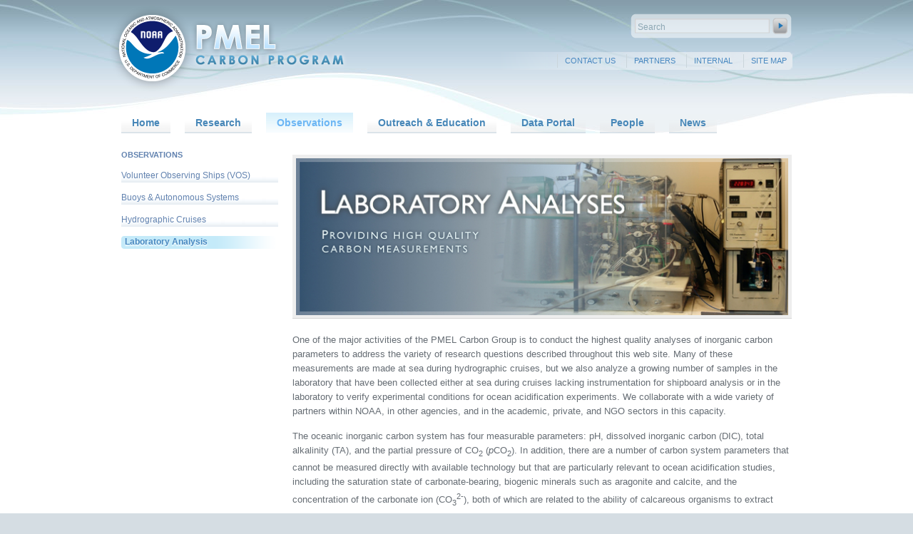

--- FILE ---
content_type: text/html;charset=UTF-8
request_url: https://www.pmel.noaa.gov/co2/story/Laboratory%20Analysis
body_size: 17052
content:
<!--<!DOCTYPE html PUBLIC "-//W3C//DTD XHTML 1.0 Strict//EN" "http://www.w3.org/TR/xhtml1/DTD/xhtml1-strict.dtd">-->
<!DOCTYPE html>
<html xmlns="http://www.w3.org/1999/xhtml">

    <head>
        <meta http-equiv="Content-Type" content="text/html; charset=UTF-8"/>
        <title>Laboratory Analysis</title>
        <link media="screen, projection" rel="Stylesheet" type="text/css" href="/co2/css/main-grails.css" />
<link media="screen, projection" rel="Stylesheet" type="text/css" href="/co2/css/reset.css" />        
<link media="screen, projection" rel="Stylesheet" type="text/css" href="/co2/css/960.css" />
<link media="screen, projection" rel="Stylesheet" type="text/css" href="/co2/css/global.css" />	
<link rel="icon" type="image/png" href="/co2/favicon.ico" />
<script src="https://ajax.googleapis.com/ajax/libs/jquery/1.3/jquery.min.js" type="text/javascript"></script>
<script type="text/javascript" src="/co2/js/main.js"></script>
<!--[if lte IE 7]>
    <link href="/co2/css/iehacks.css" media="screen, projection" rel="Stylesheet" type="text/css" />
<![endif]-->
<!--[if lte IE 6]>
	<link href="/co2/css/ie6hacks.css" media="screen, projection" rel="Stylesheet" type="text/css" />
<![endif]-->
<!--[if lte IE 6]>
	<script defer type="text/javascript" src="/co2/js/pngfix.js"></script>
<![endif]-->

        
        <!-- Google tag (gtag.js) -->
		<script async src="https://www.googletagmanager.com/gtag/js?id=G-TW1B5335DP"></script>
		<script>
		  window.dataLayer = window.dataLayer || [];
		  function gtag(){dataLayer.push(arguments);}
		  gtag('js', new Date());
		  gtag('config', 'G-TW1B5335DP');
		</script>
		
		<script id="_fed_an_ua_tag" src="https://dap.digitalgov.gov/Universal-Federated-Analytics-Min.js?agency=DOC&subagency=NOAA"></script>
    
        
		<meta name="layout" content="main"/>
		
		

		
        
        
	    
   </head>

    <body class="story">
               <div id="topHeader" class="container_16">
                     <div id="logo" class="grid_8 alpha">
                          <img src="/co2/images/spacer.gif" alt="" width="459" height="135" title="PMEL CO2" usemap="#mainlogo" />
                             <map name="mainlogo">
                                 <area shape="rect" coords="8,8,120,120" href="https://www.noaa.gov" title="NOAA Home Page">
                                   <area shape="rect" coords="120,25,250,75" href="https://www.pmel.noaa.gov" title="NOAA Pacific Marine Environmental Laboratory">
                                      <area shape="rect" coords="120,75,340,100" href="https://www.pmel.noaa.gov/co2/" title="NOAA Pacific Marine Environmental Laboratory">
                                </map>
                        </div>
                        <div id="topMenuContainer" class="grid_8">
                    <div id="searchBox">
                       <div id="search-browse">    <div id="search">			<form action="/co2/search/index" method="get" class="form" id="form1" >            <div style="margin:0;padding:0;display:inline">                <input type="text" id="search2" name="q" value="Search" size="27" />            </div>            <input id="send2" class="searchTextButton" align="top" src="/co2/images/spacer.gif" width="30" height="30" type="image" />				        </form>    </div></div>
                      </div>
                <div id="menu_upper">
                     <ul>
                              


<li class="normal">
    
	    <a href="/co2/story/Site%20Map" title="Site Map">Site Map</a>
	
    
</li>


<li class="normal">
    
        <a href="http://intranet.pmel.noaa.gov/co2/" title="Internal">Internal</a>
    
    
</li>


<li class="normal">
    
         <a href="/co2/partners" title="Partners">Partners</a>
    
    
</li>


<li class="normal">
    
	    <a href="/co2/story/Contact%20Us" title="Contact Us">Contact Us</a>
	
    
</li>
                            </ul>
                     </div>
                    </div>
        </div>
            <div id="navigation" class="container_16">
            <ul id="jsddm" class="container_16">
                


<li class="normal">
    
        <a href="/co2/" title="Home">Home</a>
    
    
</li>


	
    	
    
    	
    
    	
    
    	
    

<li class="normal">
    
	    <a href="/co2/story/Research" title="Research">Research</a>
	
    
        <ul>
			


<li class="normal">
    
	    <a href="/co2/story/Ocean%20Acidification" title="Ocean Acidification">Ocean Acidification</a>
	
    
</li>


<li class="normal">
    
	    <a href="/co2/story/Ocean%20Carbon%20Uptake" title="Ocean Carbon Uptake">Ocean Carbon Uptake</a>
	
    
</li>


<li class="normal">
    
	    <a href="/co2/story/Ocean%20Carbon%20Storage" title="Ocean Carbon Storage">Ocean Carbon Storage</a>
	
    
</li>


<li class="normal">
    
	    <a href="/co2/story/Coastal%20Carbon%20Dynamics" title="Coastal Carbon Dynamics">Coastal Carbon Dynamics</a>
	
    
</li>
        </ul>
    
</li>


	
    	
    
    	
        	
        
    
    	
    
    	
    

<li class="active">
    
	    <a href="/co2/story/Observations%20and%20Data" title="Observations">Observations</a>
	
    
        <ul>
			


<li class="normal">
    
	    <a href="/co2/story/Volunteer%20Observing%20Ships%20%28VOS%29" title="Volunteer Observing Ships (VOS)">Volunteer Observing Ships (VOS)</a>
	
    
</li>


<li class="normal">
    
	    <a href="/co2/story/Buoys%20and%20Autonomous%20Systems" title="Buoys &amp; Autonomous Systems">Buoys &amp; Autonomous Systems</a>
	
    
</li>


<li class="normal">
    
	    <a href="/co2/story/Hydrographic%20Cruises" title="Hydrographic Cruises">Hydrographic Cruises</a>
	
    
</li>

    


<li class="active">
    
	    <a href="/co2/story/Laboratory%20Analysis" title="Laboratory Analysis">Laboratory Analysis</a>
	
    
</li>
        </ul>
    
</li>


	
    	
    
    	
    
    	
    
    	
    
    	
    

<li class="normal">
    
	    <a href="/co2/story/Outreach%20and%20Education" title="Outreach &amp; Education">Outreach &amp; Education</a>
	
    
        <ul>
			


<li class="normal">
    
	    <a href="/co2/story/Education" title="Education">Education</a>
	
    
</li>


<li class="normal">
    
	    <a href="/co2/story/Space%20Needle" title="Space Needle">Space Needle</a>
	
    
</li>


<li class="normal">
    
	    <a href="/co2/story/Multi-media" title="Multi-media">Multi-media</a>
	
    
</li>


<li class="normal">
    
	    <a href="/co2/story/Congressional%20Testimony" title="Congressional Testimony">Congressional Testimony</a>
	
    
</li>


<li class="normal">
    
        <a href="/co2/events" title="Events Calendar">Events Calendar</a>
    
    
</li>
        </ul>
    
</li>


<li class="normal">
    
	    <a href="/co2/story/CO2%20Data%20Discovery" title="Data Portal">Data Portal</a>
	
    
</li>


<li class="normal">
    
         <a href="/co2/people" title="People">People</a>
    
    
</li>


<li class="normal">
    
         <a href="/co2/news" title="News">News</a>
    
    
</li>
            </ul>
        </div>                
              <div id="wrapper">
                    <div id="content" class="container_16">
                               
        <div class="grid_16">
            

        </div>
        <div class="clear"></div>
        <div id="sidebar" class="grid_4">
            
            <div class="grid_4 alpha omega">
				
	<h3 class="section"><a href="/co2/story/Observations%2Band%2BData" title="Observations">Observations</a></h3>
    <div class="sub_menu_navigation">
        <ul>
            
                

<li class="normal">
    
	    <a href="/co2/story/Volunteer%2BObserving%2BShips%2B%2528VOS%2529" title="Volunteer Observing Ships (VOS)">Volunteer Observing Ships (VOS)</a>
	
</li>

<li class="normal">
    
	    <a href="/co2/story/Buoys%2Band%2BAutonomous%2BSystems" title="Buoys &amp; Autonomous Systems">Buoys &amp; Autonomous Systems</a>
	
</li>

<li class="normal">
    
	    <a href="/co2/story/Hydrographic%2BCruises" title="Hydrographic Cruises">Hydrographic Cruises</a>
	
</li>

    

<li class="active">
    
	    <a href="/co2/story/Laboratory%2BAnalysis" title="Laboratory Analysis">Laboratory Analysis</a>
	
</li>
            
        </ul>
    </div>


            </div>
             <div class="clear"></div>
             
             
             
             <div id="story_tags">
    
</div>


         </div>
         <div id="post" class="grid_12">
             <div class="copy">
                 
                    
                        <div class="header">
                    
                    
                        			<a href="/co2/file/Laboratory%20Analyses%20Image">        	            	<img class="imageborder5px" src="/co2/files/labanalysis.010_med.jpg" alt="Laboratory Analyses Image" title="Laboratory Analyses Image" width="690" border="0">                    </a>	
                    
                    
                    </div>
                
                
                <p>
	One of the major activities of the PMEL Carbon Group is to conduct the highest quality analyses of inorganic carbon parameters to address the variety of research questions described throughout this web site. Many of these measurements are made at sea during hydrographic cruises, but we also analyze a growing number of samples in the laboratory that have been collected either at sea during cruises lacking instrumentation for shipboard analysis or in the laboratory to verify experimental conditions for ocean acidification experiments. We collaborate with a wide variety of partners within NOAA, in other agencies, and in the academic, private, and NGO sectors in this capacity.</p>
<p>
	The oceanic inorganic carbon system has four measurable parameters: pH, dissolved inorganic carbon (DIC), total alkalinity (TA), and the partial pressure of CO<sub>2</sub> (<em>p</em>CO<sub>2</sub>). In addition, there are a number of carbon system parameters that cannot be measured directly with available technology but that are particularly relevant to ocean acidification studies, including the saturation state of carbonate-bearing, biogenic minerals such as aragonite and calcite, and the concentration of the carbonate ion (CO<sub>3</sub><sup>2-</sup>), both of which are related to the ability of calcareous organisms to extract carbonate from seawater to form their skeletons or shells. The measurement of any two of the four measurable carbon system parameters, along with temperature, salinity, and nutrient concentrations, allows the calculation of all other values in the carbon system using programs like <a href="https://www.nodc.noaa.gov/ocads/oceans/" target="_blank" title="web site with CO2 software CO2SYS">CO2SYS</a>, <a href="https://rdrr.io/rforge/seacarb/" target="_blank" title="link to web site with CO2 software in R">seacarb</a>, or <a href="https://pubs.usgs.gov/of/2010/1280/" target="_blank" title="web site with CO2 software CO2calc">CO2calc</a>. Because the rate of change in pH related to ocean acidification is so slow (0.002 units/year), it is not possible to measure pH with sufficient accuracy and precision using widely available potentiometric pH sensors, which are notoriously drift-prone. Rather, it is preferable to measure DIC and TA, for which the most robust methods are currently available, and to calculate pH, saturation state, and other parameters of interest.</p>
<p>
	Both the DIC and TA methods we employ in our laboratory are among the community standard analytical methods for ocean carbon measurements (<a href="https://www.nodc.noaa.gov/ocads/oceans/Handbook_2007.html" target="_blank" title="link to Dickson et al. SOPs">Dickson et al. 2007</a>). In our laboratory, DIC is analyzed coulometrically, following the method of Johnson et al. (1985, 1987). The precision and accuracy of DIC analyses are on the order of &plusmn; 0.05% in a laboratory setting. Total alkalinity is measured using the potentiometric titration method (Dickson et al. 2003). The precision and accuracy of TA analyses are on the order of &plusmn; 0.1% in a laboratory setting.</p>
<p>
	<strong>MISSION STATEMENT</strong></p>
<p>
	The PMEL Carbon Group is committed to providing carbon measurements of the highest quality to the community interested in the global carbon cycle, climate change, and ocean acidification.</p>
<p>
	<strong>References</strong></p>
<p>
	A.G. Dickson, J.D. Afghan, and G.C. Anderson. 2003. Reference materials for oceanic CO<sub>2</sub> analysis: a method for the certification of total alkalinity. <em>Marine Chemistry</em>, 80: 185&ndash;197.</p>
<p>
	<a href="https://www.nodc.noaa.gov/ocads/oceans/Handbook_2007.html" target="_blank" title="link to Dickson et al. SOPs">A.G. Dickson, C.L. Sabine, and J.R. Christian, editors. 2007. <em>Guide to Best Practices for Ocean CO<sub>2</sub> Measurements</em>. PICES Special Publication 3, 191 pp.</a></p>
<p>
	Johnson, K.M., A.E. King, and J.M. Sieburth. 1985. Coulometric TCO<sub>2</sub> analyses for marine studies: An introduction. <em>Marine Chemistry</em>, 16: 61-82.</p>
<p>
	Johnson, K.M., P.J. Williams, L. Brandstrom, and J.M. Sieburth. 1987. Coulometric total carbon analysis for marine studies: Automation and calibration. <em>Marine Chemistry</em>, 21: 117-33.</p>

            </div>
            				
    
       <div id="hrLine" class="grid_12 alpha omega">Associated Stories</div>
       <div id="itsPeople" class="grid_12 alpha">
           <div id="relatedStories">
               
                     <div id="storyBox" class='grid_6 alpha'>
                         <div class="grid_2 alpha">
                             <a href="/co2/story/Laboratory%2Banalysis%2Bdetails">
                                 <img class="peopleNail" src="/co2/files/3_ronaldhbrown_day15132_smaller.jpg" width="96" height="96" alt="Laboratory analysis details" title="Laboratory analysis details" />
                             </a>
                         </div>
                         <div class="grid_4 omega">
                             <h5 class="storyTitle">
                             <a href="/co2/story/Laboratory%2Banalysis%2Bdetails">
                                 Laboratory analysis detail ...
                             </a>
                             </h5>
                             <p class="smallish">
                                 Please read through the following material on the proper collection methods for high quality inorgani
                                     <a href="/co2/story/Laboratory%2Banalysis%2Bdetails"> ... </a>
                                 
                             </p>
                         </div>
                     </div>
               
            </div>
       </div>

        </div>
        <div class="clear"></div>
        <div class="grid_16">
            
        </div>
        <div class="clear"></div>
	
                      </div>
                </div>  
        <div id="bg_footer">
                        <div id="footer" class="container_16">
                                <hr />
                                <div id="footerLogo-NSF" class="grid_3 alpha">
                                        <a href="http://www.noaa.gov/"><img src="/co2/images/pmel-noaa-logo.png" title="NOAA" alt="NOAA" width="70" height="70"/></a>
                                </div>
                                <div id="menu_lower" class="grid_13 omega">
                                   <div class="youtube">
                        <a href="http://www.youtube.com/noaapmel"><img src="/co2/images/spacer.gif" width="76" height="32" alt="View our YouTube Channel" title="View our YouTube Channel"></a>
                    </div>
                    <ul>
                                         


<li class="normal">
    
	    <a href="/co2/story/Site%20Map" title="Site Map">Site Map</a>
	
    
</li>


<li class="normal">
    
        <a href="http://intranet.pmel.noaa.gov/co2/" title="Internal">Internal</a>
    
    
</li>


<li class="normal">
    
         <a href="/co2/partners" title="Partners">Partners</a>
    
    
</li>


<li class="normal">
    
	    <a href="/co2/story/Contact%20Us" title="Contact Us">Contact Us</a>
	
    
</li>
                                        </ul>
                                 <p class="copyrightFooter"><a href="https://www.noaa.gov/protecting-your-privacy">Privacy Policy</a>  |  <a href="https://www.noaa.gov/disclaimer">Disclaimer</a> |  PMEL Carbon Group  |  <a href="https://www.commerce.gov/">DOC</a> |  <a href="https://www.noaa.gov/">NOAA</a> |  <a href="https://research.noaa.gov/">OAR</a> |  <a href="https://www.pmel.noaa.gov/">PMEL</a>
                           <br />Website: <a href="http://www.cev.washington.edu">Center for Environmental Visualization</a>
                    </p>
                           </div>  
                      </div>
                </div>
        </body> 
    
</html>



--- FILE ---
content_type: text/css
request_url: https://www.pmel.noaa.gov/co2/css/main-grails.css
body_size: 6874
content:
html { text-align: left; margin: 0;    /*padding: 0; SELECT NOT DISPLAYED CORRECTLY IN FIREFOX */}/* GENERAL */.spinner {    padding: 5px;    position: absolute;    right: 0;}body { background: #fff; color: #333; font-family: Arial, Helvetica, sans-serif; font-weight: normal; font-style: normal; font-variant: normal; line-height: normal; }a:visited {color:#cc6600;}a:hover,a:active {color:#9e2300; text-decoration: underline;}a:link {    color: #b44000;    font-weight: bold;    text-decoration: none;}h1 {    color: #006dba;    font-weight: normal;    font-size: 16px;    margin: .8em 0 .3em 0;}ul {    padding-left: 15px;	}select, textarea, input { border: solid 1px #25323b; font: 13px Arial, Helvetica, Verdana, sans-serif; height: 18px;  }/*input {    background-color: #fcfcfc;    border: 1px solid #ccc;    font: 11px verdana, arial, helvetica, sans-serif;    margin: 2px 0;    padding: 2px 4px;    width: 400px;}*/select {   padding: 2px 2px 2px 0;}textarea {	width: 250px;	height: 150px;	vertical-align: top;}tr.prop, td.value, input#uri, input#parameter, input#actionName, input#name, input#category, input#title, input#tagline, input#blockQuote2, input#blockQuote1, input#measuredSize, input#mediumImage, input#path, input#size, input#smallImage, input#firstName, input#lastName, input#username, input#fauxPassword, input#email, input#url {	width: 490px;}input:focus, select:focus, textarea:focus {    border: 1px solid #b2d1ff;}.body {    float: left;    margin: 0 15px 10px 15px;}/* NAVIGATION MENU */.nav { background-image: url(../images/pullquote-bg.jpg); background-repeat: repeat; background-attachment: scroll; background-position: 50% top; margin-bottom: 20px; padding: 7px 12px; border: solid 1px #dfe8ed; }.menuButton { color: #4787c0; font-size: 10px; padding: 0 5px; }.menuButton a {    color: #4787c0;    padding: 4px 6px;}.menuButton a.home a:hover { color: #6cb6f4; padding: 4px 6px; }.menuButton a.home {    background: url(../images/skin/house.png) no-repeat left center;    color: #4787c0;    padding-left: 25px;}.menuButton a:visited { color: #4787c0; padding-left: 25px; }.menuButton a.list {    background: url(../images/skin/database_table.png) no-repeat left center;    color: #4787c0;    padding-left: 25px;}.menuButton a.create {    background: url(../images/skin/database_add.png) no-repeat left center;    color: #4787c0;    padding-left: 25px;}/* MESSAGES AND ERRORS */.message {    background: #f3f8fc url(../images/skin/information.png) no-repeat 4px center;    border: solid 1px #b2d1ff;    color: #006dba;    margin: 10px 0 5px 2px;    padding: 5px 5px 5px 35px}div.errors {    background: #fff3f3;    border: 1px solid red;    color: #cc0000;    margin: 10px 0 5px 0;    padding: 5px 0 5px 0;}div.errors ul {    list-style: none;    padding: 0;	}div.errors li {	background: url(../images/skin/exclamation.png) 8px 0% no-repeat;    line-height: 16px;    padding-left: 30px;}td.errors select {    border: 1px solid red;}td.errors input {    border: 1px solid red;}/* TABLES */table { text-align: left; width: 100% ; }table.border { width: 100%; border: solid 1px #ccc; }table.shade {  }.person { background-color: #bac2ca; }tr { text-align: left; border: 0; }td, th {     font: 11px/12px Arial, Helvetica, Verdana, sans-serif;    padding: 5px 6px;    text-align: left;    vertical-align: top;}table.center { text-align: center; }tr.center {text-align: center;}td.center {text-align: center; width: 150;}th {    background: #fff url(../images/skin/shadow.jpg);    color: #666;    font-size: 11px;    font-weight: bold;    line-height: 17px;    padding: 2px 6px;}th a:link, th a:visited, th a:hover {    color: #333;    display: block;    font-size: 10px;    text-decoration: none;    width: 100%;}th.asc a, th.desc a {    background-position: right;    background-repeat: no-repeat;}th.asc a {    background-image: url(../images/skin/sorted_asc.gif);}th.desc a {    background-image: url(../images/skin/sorted_desc.gif);}.odd {    background: #f7f7f7;}.even {    background: #fff;}/* LIST */.list table {    border-collapse: collapse;}.list th, .list td {    border-left: 1px solid #ddd;}.list th:hover, .list tr:hover {    background: #b2d1ff;}/* PAGINATION */.paginateButtons { color: #666; font-size: 10px; background-image: url(../images/pullquote-bg.jpg); background-repeat: repeat-x; background-attachment: scroll; background-position: 50% bottom; position: relative; width: 100%; overflow: hidden; float: left; margin-bottom: 20px; padding: 10px 3px 10px 10px; border: solid 1px #dfe8ed; }.paginateButtons a { color: #dfe8ed; background-color: #eee; background-repeat: repeat-x; background-attachment: scroll; background-position: 0 top; margin: 0 3px; padding: 2px 6px; border: solid 1px; }.paginateButtons span {    padding: 2px 3px;}/* DIALOG */.dialog table { color: #2d2f30; padding: 5px 0; }.prop {    padding: 5px;    }.prop .name {    text-align: left;    width: 15%;    white-space: nowrap;}.prop .value {    text-align: left;    width: 85%;}/* ACTION BUTTONS */.buttons { border: solid 1px #dfe8ed; color: #96ac65; font-size: 10px; background-image: url(../images/pullquote-bg.jpg); background-repeat: repeat; background-attachment: scroll; background-position: 50% bottom; text-align: left; margin-top: 20px; overflow: hidden; margin-bottom: 20px; padding: 5px 0 5px 5px; }.buttons input { border: 0; color: #4787c0; cursor: pointer; font-size: 10px; font-weight: bold; background-image: url(../images/pullquote-bg.jpg); background-repeat: repeat; background-attachment: scroll; background-position: 0 0; margin-left: 3px; overflow: visible; padding: 2px 6px; }.buttons input.delete {    background: transparent url(../images/skin/database_delete.png) 5px 50% no-repeat;    padding-left: 28px;}.buttons input.edit {    background: transparent url(../images/skin/database_edit.png) 5px 50% no-repeat;    padding-left: 28px;}.buttons input.save {    background: transparent url(../images/skin/database_save.png) 5px 50% no-repeat;    padding-left: 28px;}div.float {float: left; margin-right: 15px; margin-bottom: 10px; }div.floatSmall { margin-right: 15px; margin-bottom: 10px; float: left; }div.float4 { margin-right: 14px; margin-bottom: 20px; float: left; }div.float10 { background-color: #b4b4b4; height: 60px; float: left; margin-right: 10px; margin-bottom: 8px; }  div.float p {   text-align: center; width: 150px;}div.thumbnailContainer { width: 100%; }div.thumbnailContainer2 { width: 100%; padding-bottom: 20px; }div.spacer {  clear: both;}.middleSpacer { clear: both; width: 100%; height: 15px; }#middleSpacer { width: 100%; height: 12px; clear: both; }

--- FILE ---
content_type: text/css
request_url: https://www.pmel.noaa.gov/co2/css/global.css
body_size: 39378
content:
ul#ui-accordion-accordion-panel-1.mapList.greenBg.ui-accordion-content.ui-helper-reset.ui-widget-content.ui-corner-bottom.ui-accordion-content-active {
	background-color: #e8faf1;
}
ul#ui-accordion-accordion-panel-2.mapList.blueBg.ui-accordion-content.ui-helper-reset.ui-widget-content.ui-corner-bottom {
	background-color: #e7f5fc;
}
h3#ui-accordion-accordion-header-1.ui-accordion-header.ui-helper-reset.ui-state-default.ui-accordion-icons.ui-accordion-header-active.ui-state-active.ui-corner-top{
	background-color: rgb(156, 238, 195);
}
h3#ui-accordion-accordion-header-1.ui-accordion-header.ui-helper-reset.ui-state-default.ui-accordion-icons.ui-corner-all {
	background-color: rgb(215, 251, 243);
}
h3#ui-accordion-accordion-header-2.ui-accordion-header.ui-helper-reset.ui-state-default.ui-accordion-icons.ui-accordion-header-active.ui-state-active.ui-corner-top{
	background-color: rgba(159, 209, 255, 1);
}
h3#ui-accordion-accordion-header-2.ui-accordion-header.ui-helper-reset.ui-state-default.ui-accordion-icons.ui-corner-all {
	background-color: rgb(214, 233, 251);
}

.container_16:after {	clear:both;	content:'.';	display:block;	visibility:hidden;	height:0}body { font: 14px/20px "Helvetica Neue", Helvetica, Arial, sans-serif; 	/* normalize font size across browsers */	color: #8f9497; background: #d5dde3 url(../images/pmel-bg4.jpg) repeat-x 10% top; }table { text-align: left; width: 100% ; }tr { text-align: left; border: 0; }td, th {     font: 11px/12px Arial, Helvetica, Verdana, sans-serif;    padding: 5px 6px;    text-align: left;}a:link, a:visited {  font-weight: bold;  text-decoration: none;}a:link {  color: #6182af;}a:visited {  color: #6182af;}a:hover, a:active { color: #6cb6f4; background-image: none; background-repeat: repeat; background-attachment: scroll; background-position: 0 0; }a:link.tool_tip, a:visited.tool_tip {  border-bottom: 1px dted #6b8d94;}a, strong, b { /* Straightens out OS X font rendering */  line-height: 19px;}abbr {  border-bottom: 1px dotted #b4b4b4;  cursor: help;}.hidden {  display: none;}/* =GRID =MODIFIERS */.container_16{display:inline-block}* html .container_16{height:1%}.container_16{display:block}.container_12:after{clear:both;content:'.';display:block;visibility:hidden;height:0}.container_12{display:inline-block}.searchContainer { background-color: #b0d06f; margin: 0; padding: 0; }* html .container_12{height:1%}.container_12{display:block}/*form :after{clear:both;content:'.';display:block;visibility:hidden;height:0}form {display:inline-block}* html form {height:1%}form {display:block} */.clearfix li:after{clear:both;content:'.';display:block;visibility:hidden;height:0}.clearfix li{display:inline-block}* html .clearfix li{height:1%}.clearfix li{display:block}.right {  float: right;}.clearall {  clear: both;}.clearleft {  clear: left;}.clearright {  clear: right;}/* =GUTTER */#uwlogo-menu {  }#pubs { }#missionText { margin-bottom: 20px; padding-right: 20px; padding-left: 2px; }#missionText h3.mt { color: #677a98; font-size: 1.4em; margin-top: 8px; margin-bottom: 10px; }#itsPeople { margin-bottom: 20px; }#homeJunk h3.section { clear: both; margin: 0; padding: 0 0 5px; font-size: 0.9em; text-transform: uppercase; color: #a2a2a2; border-bottom: 1px solid #ebeff2; }#features { width: 220px; margin-bottom: 20px; }#features img { background: #d7dee4; width: 65px; margin-bottom: 20px; padding: 2px; }#featureStories { }#featureStories h5.featureTitle { color: #7d7d7d; font-size: 13px; width: 145px; margin-top: -2px; margin-bottom: 1px; margin-left: 20px; padding-right: 5px; padding-left: 0; }#featureStories p.featureText { color: #636f76; font-size: 11px; line-height: 12px; width: 140px; margin: 0 0 0 10px; padding-right: 10px; padding-left: 10px; }#featureStories p.featureText a { color: #4787b8; font-size: 10px; line-height: 12px; }#featureStories p.featureText a:hover { color: #6cb6f4; }#featureStoryBox { background-image: url(../images/pmel-sidebar-item-bg4.jpg); background-repeat: repeat-y; background-position: right 50%; width: 220px; height: 68px; margin-top: 10px; margin-bottom: 10px; border-bottom: 2px solid #ebeff2; }.featureNail { background: #eee; width: 75px; margin-bottom: 20px; padding: 5px 5px 4px; border-bottom: 1px solid #d4d4d4; }#newsItems { margin-bottom: 20px; }#newsItems img { background: #d7dee4; margin-bottom: 20px; padding: 2px; }#theNews { }#theNews h5.newsTitle { color: #7d7d7d; font-size: 13px; width: 215px; margin-top: -2px; margin-bottom: 1px; margin-left: 0; padding-right: 5px; padding-left: 0; }#theNews h5.newsDate { color: #7d7d7d; font-size: 10px; margin-top: -7px; margin-bottom: -2px; }#theNews p.newsText { color: #636f76; font-size: 0.75em; line-height: 12px; width: 215px; margin: 0; padding-right: 10px; padding-left: 0; }#theNews p.newsText a { color: #4787b8; font-size: 10px; line-height: 12px; }#theNews p.newsText a:hover { color: #6cb6f4; }#theNewsStoryBox { background-image: url(../images/pmel-sidebar-item-bg4.jpg); background-repeat: repeat-y; background-position: right 50%; width: 220px; height: 68px; margin-top: 10px; margin-bottom: 10px; border-bottom: 2px solid #ebeff2; }#data { }#storyTitle { }#searchGo { width: 40px; height: 30px; }#uwLogo { position: relative; top: 0; left: 0; right: 0; bottom: 10px; width: 226px; height: 45px; z-index: 2500; float: right; clear: right; margin: 0; padding: 0; }#homeStory { margin-bottom: 20px; }#post { }#manageFiles {  }#pri-image {  }#pri-imageText {  }#pri-imageText ul { color: #212e37; font-size: 12px; }.adminLoginText { color: #212e37; font-size: 12px; padding-left: -5px; }#postAdmin { }#header { }#adminSpace1 { }#adminSpace2 { }#adminStuff { }#adminLogin { background-image: url(../images/fadeup-white2.png); background-repeat: repeat-x; margin-top: 20px; margin-bottom: 20px; padding-bottom: 20px; padding-left: 20px; }#gutter {  }#topHeader { background-repeat: no-repeat; background-position: center top; }#topHeader #logo { background-image: url(../images/pmel-logo.png); background-repeat: no-repeat; width: 459px; height: 135px; margin: 0 0 0 -10px; padding: 0; }#topHeader #logo a img { width: 340px; height: 130px; display: block; }#topHeader #logo a { background-repeat: no-repeat; background-attachment: scroll; background-position: 0 0; display: block; border: 0; }#topHeader #logo a:hover, #gutter #logo a:active { background-color: transparent; background-repeat: no-repeat; background-attachment: scroll; background-position: 0 0; display: block; border: 0; }#topHeader #logo a img { display: block; width: 0; height: 0; }#animationWrapper { width: 700px; height: 430px; margin-bottom: 20px; }/* =NAVIGATION *//* =MENU =PRIMARY */#navigation { height: 51px; z-index: 9999999; margin-top: 16px; margin-bottom: 0; }#menu_primary { padding: 0 0 0; }#menu_primary ul { overflow: hidden; width: 960px; height: 27px; list-style-type: none; }#menu_primary ul li.normal, #menu_primary ul li.active {	float: left;	margin-right: 20px;}#menu_primary ul li.normal a { display: block; width: 100px; padding: 4px 0; font-size: 0.75em; text-transform: uppercase; text-align: center; color: #96ac65; background-image: url(../images/menu-normal.jpg); border-width: 1px; }#menu_primary ul li.normal a:hover { color: #d9e5e0; background-image: url(../images/menu-over.jpg); background-repeat: repeat; background-attachment: scroll; background-position: 0 0; }#menu_primary ul li.active a { display: block; width: 100px; padding: 4px 0; font-size: 0.75em; text-transform: uppercase; text-align: center; background: #151e27; color: #86d1be; }#jsddm { margin: 0 0 0 10px; padding: 7px 0 0; position: relative; width: 960px; height: 27px; z-index: 9999999; }#jsddm li	{ float: left; list-style: none; font: 14px arial, Tahoma; text-align: center; height: 28px; z-index: 9999999; margin: 0; padding: 0; }/* should highlight the current menu */#jsddm li a	{ display: block; padding: 5px 15px; text-decoration: none; color: #4787b8; background-image: url(../images/pmel-blueline-button.png); background-repeat: repeat-x; background-attachment: scroll; background-position: 0 0; z-index: 3002; margin-right: 20px; white-space: nowrap      }#navigation #jsddm li.active a	{ color: #6cb6f4; background-image: url(../images/pmel-main-menu-bg.jpg); background-repeat: repeat-x; background-attachment: scroll; background-position: 0 0; z-index: 9999999; }#navigation #jsddm li.active ul li.normal a { color: #4787b8; background: #edf2f6 url(../images/pmel-blueline-button.png) repeat-x; z-index: 9999999; }#jsddm li a:hover { color: #6cb6f4; text-shadow: 0px 2px 3px #FFFFFF; background-repeat: repeat-x; background-attachment: scroll; background-position: 0 0; }#jsddm li ul		{ background-color: #fff; margin: 0; padding: 0; position: absolute; z-index: 3003; visibility: hidden; }#jsddm li ul li		{ font-size: 11px; z-index: 3004; float: none; margin: 0; padding: 0; display: inline      }#jsddm li ul li a		{ background: #edf2f6 url(../images/pmel-blueline-button.png); width: auto; text-align: left; z-index: 3005; margin: 0; }#jsddm li.active ul li.normal a { color: #4787b8; background: #7991b4 url(../images/pmel-blueline-button.png); text-align: left; margin: 0; width: auto; z-index: 9999999; }#navigation #jsddm li.active ul li.normal a:hover		{ color: #6cbaf5; background-repeat: repeat-x; background-attachment: scroll; background-position: 0 0; z-index: 9999999; }#jsddm li ul li a:hover { background-repeat: repeat-x; background-attachment: scroll; background-position: 0 0; }/* =MENU =SECONDARY */#menu_upper { background-image: url(../images/pmel-topmenubg.png); background-position: -26px 50%; text-align: right; position: relative; left: 26px; height: 25px; z-index: 9999999; float: right; }#menu_upper ul { overflow: hidden; width: 470px; height: 25px; margin-right: 10px; margin-bottom: 15px; list-style-type: none; }#menu_upper ul li { float: right; margin-top: 3px; margin-right: 5px; }#menu_upper ul li a { display: block; padding: 0 0 0 10px; font-size: 0.75em; font-weight: normal; text-transform: uppercase; text-align: right; color: #4787c0; margin: 0 0 0 10px; border-left: 1px solid #cad5db; }#menu_upper ul li a:hover {  background: transparent;  color: #6cb6f4;}#menu_upper ul {  font-weight: bold;  color: #191919;  }#menu_lower { text-align: right; position: relative; float: right; }#menu_lower ul { overflow: hidden; width: 760px; float: right; margin-right: 10px; margin-bottom: 15px; list-style-type: none; }#menu_lower ul li { float: right; }#menu_lower ul li a { display: block; padding: 0 0 0 10px; font-size: 0.75em; font-weight: normal; text-transform: uppercase; text-align: right; color: #6cbaf5; margin: 0 0 0 10px; border-left: 1px solid #cad5db; }#menu_lower ul li a:hover {  background: transparent;  color: #4787b8;}#menu_lower ul {  font-weight: bold;  color: #191919;  }/* =SUB MENU SIDE BAR NAVIGATION*/.sub_menu_navigation ul {	font-size: .925em;}.sub_menu_navigation li {	margin-bottom: 12px;}.sub_menu_navigation li.alpha { /* makes sure that if there are differing heights we don't have a broken layout */	clear: left;}.sub_menu_navigation { font-size: 0.98em; margin-bottom: 20px; }.sub_menu_navigation a:link, .sub_menu_navigation a:visited { display: block; font-weight: normal; font-size: 0.93em; }.sub_menu_navigation li.sideNormalRSN a:link, .sub_menu_navigation li.sideNormalRSN a:visited {	font-size: 0.93em;	font-weight: bold;	display: block;	border-bottom: 1px solid #eee;}.sub_menu_navigation li.sideIndent a:link, .sub_menu_navigation li.sideIndent a:visited {	font-size: 0.93em;	font-weight: normal;	background-image: url(../images/guillemet_r.png);	background-repeat: no-repeat;	background-position: 0 50%;	margin-left: 0;	padding-left: 0.7em;	border-bottom: 1px solid #eee;	list-style-position: inside;	display: block;}.sub_menu_navigation a:hover, .sub_menu_navigation a:active {	background-color: transparent;}.sub_menu_navigation ul li.normal a { background-color: transparent; background-image: url(../images/pmel-blue-button.jpg); }.sub_menu_navigation ul li.normal a:hover { background-color: transparent; }.sub_menu_navigation ul li.active a { color: #4787c0; font-weight: bold; text-shadow: 0px 2px 2px #ffffff; background-image: url(../images/pmel-box-button.png); background-repeat: repeat-x; background-position: 50% 100%; padding-left: 5px; }/* =LAYOUT */#wrapper { background-color: #fff; background-position: center top; margin-top: -15px; }#wrapperHome { background-color: white; background-position: center top; }.story #wrapper {  padding-top: 20px;}.story #wrapperHome { z-index: 1; }.story #wrapperAdmin { background-color: #f9f9f9; background-image: url(../images/admin-bg.jpg); background-repeat: repeat-x; background-position: left top; z-index: 1; }.portal #wrapper { padding-top: 20px; }#header {  position: relative;  margin: 0 10px;}#highlight {  position: absolute;  top: 60px;  right: 0;}/* =HEADINGS */#content {  }#content p { color: #666d74; font-size: 13px; font-weight: 400; margin-bottom: 20px; }#content .copy p { color: #666d74; font-size: 13px; font-weight: 400; margin-bottom: 15px; }.copy ul { 
	color: #8a9096; 
	font-size: 0.9em; 
	text-indent: -1em; 
	margin-bottom: 15px; 
	list-style-type: disc; 
	list-style-position: inside; 
	margin-left: 0px; 
	padding-left: 1em; 
}
.copy .mapList ul {
    color: #8a9096;
    font-size: 0.9em;
    text-indent: -1em;
    margin-bottom: 15px;
    list-style-type: none;
    list-style-position: inside;
    margin-left: 0px;
    padding-left: 1em;
}
.copy ul.mapList li {
    color: #6d5c50;
    font-size: 0.9em;
    text-indent: -1em;
    margin-bottom: 0px;
    list-style-type: none;
    list-style-position: inside;
    margin-left: 0px;
    padding-left: 1em;
}.copy ol { color: #8a9096; font-size: 0.9em; text-indent: -1em; list-style-type: decimal; list-style-position: inside; margin-bottom: 15px; margin-left: 20px; padding: 0 0 0 1em; }#files li { color: #cdcdcd; font-size: 1em; list-style-type: none; list-style-position: inside; margin-left: 0.2em; }.story #wrapperAdmin h2 { color: #2c3c49; font-size: 20px; line-height: 20px; margin-top: 10px; margin-bottom: 20px; }h1, h2 {  letter-spacing: -0.03em;  line-height: 40px;}h1 { font-size: 30px; font-weight: lighter; color: #2176b7; font-family: Georgia, "Times New Roman", Times, serif; margin-bottom: 10px; }.homeTitle { color: #000; font-size: 20px; font-weight: bold; line-height: 22px; margin-top: 0; margin-bottom: 20px; }h2 { color: #7d97ae; font-size: 20px; font-weight: normal; line-height: 25px; letter-spacing: 0; margin-top: 10px; margin-bottom: 20px; }h3 { margin-bottom: 20px; font-size: 18px; color: #8f9397; font-weight: bold; }h5 { margin-bottom: 20px; font-size: 14px; color: #5f7282; font-weight: bold; }.newsDate { color: #7d7d7d; font-size: 12px; font-weight: bold; margin-top: -20px; margin-bottom: 10px; }h3.sectionHome {  clear: both;  margin: 0 0 10px;  padding: 0;  font-size: 0.75em;  text-transform: uppercase;  color: #3b3b3b;}#sidebar h3.section, .story .copy h4, h4.section {  clear: both;  margin: 0 0 0;  padding: 0 0 10px;  font-size: 0.75em;  text-transform: uppercase;  color: #888;}#story_highlights h3.section, .story .copy h4, h4.section { color: #888; font-size: 0.75em; text-transform: uppercase; margin: 0; padding: 0 0 10px; clear: both; }.h3.section span, .h4.section span { color: #888; font-weight: normal; font-style: italic; margin: -10px 0 0; display: block; padding: 0; }h3 span, h4 span, h5 span {  font-weight: normal;}#pullQuoteWrapper { width: 240px; float: right; }.pullQuoteBox { background-position: 0 0; float: right; text-align: left; width: 220px; height: auto; clear: right; margin: 0 0 20px 20px; padding: 0; }#pullQuoteWrapper .pullquote { font: italic 1.2em/22px Cambria, Georgia, Times, "Times New Roman", serif; color: #687d9c; background-image: url(../images/pullquote-bg.jpg); background-repeat: repeat; background-position: 50% top; margin: 0; padding: 15px; border: solid 2px #d7dee4; }.pullquote span { color: #ffc651; font: italic 1.2em/20px Cambria, Georgia, Times, "Times New Roman", serif; margin: 15px; }#pullQuoteWrapper p.pullquote { color: #667b98; font: italic 1.2em/20px Cambria, Georgia, Times, "Times New Roman", serif; }.pullQuoteImageBox {	text-align: left;	width: 220px;	height: auto;	float: right;	margin-bottom: 5px;	margin-left: 20px;	padding: 0 0 20px;}.pullQuoteImageBox p { color: #797979; font-size: 11px; font-weight: bold; }.bulleted li {  margin-left: 1em;  list-style-type: disc;}/* =FORMS */input {  padding: 5px;  font: normal 1em 'Helvetica Neue', Helvetica, Arial, sans-serif;}input:focus { color: #3e3936; background: #fff; }.form{	/*margin: 5em auto 3em;	width: 300px;*/}.form input{	border: 1px solid #d0ccc9;	background: #fff;	color: #5f95ef;	font-size: 11px;	font-weight: 700;	padding-bottom: 2px;}.form input.text{	font-weight: normal;	color: #565656;	border: 1px solid #9c9c9c;	width: 250px;	padding: 2px;	margin-bottom: 5px;	text-align: left;}.form input.text.active{	background: #ddeff6;	border: 1px solid #0099d4;}/* =LISTS */.odd {  background-color: #efefef;}/* =CONTENT */hr { clear: both; height: 0; margin: 0; border-style: none; border-width: 0 0 0; }#header ul { font-size: 0.93em; font-weight: normal; margin-left: 0; padding-left: 1em; text-indent: -1.1em; padding-bottom: 25px; list-style: url(../images/guillemet_r.png) inside; }/* =BANNER */#banner { z-index: 1; margin-bottom: 20px; }#banner #navigation_dots { position: absolute; bottom: 10px; width: 100%; z-index: 9999; }#banner #navigation_dots #dots {  width: 160px;  margin: 0 auto;}#banner #navigation_dots #dots a { background-image: url(../images/banner_dot.png); background-repeat: no-repeat; background-attachment: scroll; background-position: 0 0; display: block; float: left; width: 10px; height: 10px; margin: 0 5px; text-indent: -9999px; }#banner #navigation_dots #dots a.selected {  background-position: 0 -10px;}#banner #slideshow { z-index: 1; margin: 0; }#banner #slideshow a img { width: 940px; height: 301px; }#banner #corners span { background-color: transparent; position: absolute; z-index: 9998; display: block; width: 10px; height: 10px; }#banner #corners .top_left {  top: 0;  left: 0;  background-position: top left;}#banner #corners .top_right {  top: 0;  right: 0;  background-position: top right;}#banner #corners .bottom_right {  bottom: 0;  right: 0;  background-position: bottom right;}#banner #corners .bottom_left {  bottom: 0;  left: 0;  background-position: bottom left;}/* =HOME */#banner .container_16 {  position: relative;}.story #banner { background-image: none; background-repeat: repeat; background-attachment: scroll; background-position: 0 0; overflow: hidden; position: relative; width: 940px; height: 300px; border: 0; }.portal #banner { background-image: none; background-repeat: repeat; background-attachment: scroll; background-position: 0 0; position: relative; width: 940px; height: 300px; overflow: hidden; border: 0; }#header p {  font-size: 1.1em;  color: #666;}/*#banner .pitch {  display: block;  margin: 40px 0 20px 0;  letter-spacing: -.05em;  line-height: 40px;  font-size: 40px;  color: #fff;}#banner h1 {  margin: 0 0 20px 0;  font-size: 30px;  font-weight: normal;  color: #304812;}*/#banner h2 {  color: #304812;  font-size: 30px;}#banner p {  color: #304812;}#banner label {  display: block;  margin-bottom: 10px;  font-weight: bold;  color: #304812;}#banner input {  background: #e2f1cf;  width: 208px;  border: 1px solid #649636;}#banner input:focus {  background: #fff;  border: 1px solid #649636;}#banner .buttons {  margin-top: 10px;  margin-bottom: 40px;}#banner .buttons button:hover, #banner .buttons a.button:hover, #banner .buttons a.button:active {  border: 1px solid #304812;}.story #boxes li {  text-align: center;}.story #header h2 {  margin-bottom: 20px;  line-height: 20px;  font-size: 20px;  font-weight: bold;  letter-spacing: 0;  color: #666;}#admin .header h2 { color: #272727; font-size: 20px; font-weight: bold; line-height: 20px; letter-spacing: 0; margin-top: 20px; margin-bottom: 2px; }.story #postAdmin h2 { color: #272727; font-size: 18px; font-weight: bold; letter-spacing: 0; margin-bottom: 10px; }.story #header p {  font-size: 13px;  color: #7d7d7d;}.story #feature_preview li {  margin: 0 0 20px 0;}.story #feature_preview li h4 {  margin-bottom: 0;  padding-left: 30px;  font-size: 13px;}.story hr {  width: 940px;  margin: 0 auto 20px;}/* =STORIES*/.story #post h2 {  margin-bottom: 5;}.story #post h3, .story #post h4 {  font-weight: normal;}.story .copy {  margin-top: 10px;}.story .copy img {  display: block;  float: left;  background: #eee;  margin: 0 20px 20px 0;  padding: 5px 5px 4px;  border-bottom: 1px solid #d4d4d4;}.story .copy img.imgRight { background: #eee; display: block; margin: 0 0 5px 20px; padding: 5px 5px 4px; float: right; border-bottom: 1px solid #d4d4d4; }.story .copy table {  width: 100%;  /*margin-bottom: 20px;  border: 1px solid #d4d4d4;*/}.story .copy table tr {  /*border-top: 1px solid #d4d4d4;*/}.story .copy table tr th {  background-color: #eee;  text-align: left;}.story .copy table tr th,.story .copy table tr td {  padding: 8px 9px 9px 9px;}/* =ABOUT =TEAM */#team_members {  }#team_members  h5.title { color: #6b8daa; font-weight: normal; margin: 0; }#team_members #management h5.title { color: #6b8daa; font-weight: normal; margin: 0; }#team_members h5 span.titleSmall { color: #a8c0c2; font-size: 12px; font-weight: normal; margin: 0; }#team_members p {  clear: both;  font-size: 0.8em;}#team_members h4 {  margin-right: 10px;  margin-left: 10px;}#team_members .detail { background: #eee; margin-top: 20px; margin-bottom: 10px; padding: 5px 5px 4px; border-bottom: 1px solid #d4d4d4; }#itsPeople .viewAllStoryEvent img { background-color: transparent; margin-top: -30px; }.peopleImageBox { text-align: left; margin-bottom: 5px; padding: 0 0 0 15px; width: 220px; height: auto; float: right; }.newsImageBox { text-align: right; margin-bottom: 5px; width: 220px; height: auto; float: right; padding: 0 0 0 15px; }#newsBox { width: 940px; }#newsBox h5.title { font-weight: normal; color: #c3c3c3; font-size: 0.75em; text-transform: uppercase; margin-top: -15px; margin-bottom: 0; }#newsBox p { font-size: 0.93em; padding: 1px; }#newsBox h3 {  }#newsBox img { 	/*background: #eee; */	margin-bottom: 20px; 	padding: 5px; }#newsBox .detail { background: #d7dee4; margin-top: 0; margin-bottom: 1px; padding: 5px; }#people { width: 700px; }#people h5.title { font-weight: normal; color: #c3c3c3; font-size: 0.75em; text-transform: uppercase; margin-top: -15px; margin-bottom: 0; }#people p { font-size: 0.93em; padding: 1px; }#people h3 {  }#people h4 { margin-right: 10px; margin-left: 10px; }#people img { 	/*background: #eee; */	margin-bottom: 20px; 	padding: 5px; }#people .detail { background: #d7dee4; margin-top: 0; margin-bottom: 1px; padding: 5px; }#itsPeople img { background: #d7dee4; margin-bottom: 20px; padding: 2px; }.thumbnailTitle { color: #496f88; font-size: 0.8em; text-align: center; margin-top: 3px; margin-bottom: 3px; width: 150px; height: auto; }.thumbnailTitle2 { color: #496f88; font-size: 0.8em; text-align: center; margin-top: 3px; margin-bottom: 3px; width: 100px; height: auto; }.floatSmall .thumbnailTitle { color: #496f88; font-size: 0.8em; line-height: 0.6em; text-align: center; margin-top: 3px; margin-bottom: 3px; width: 100px; height: auto; }.floatSmall .thumbnailTitle p a { color: #94aebd; font-size: 10px; font-weight: normal; width: 100px; margin-top: -1px; }.floatSmall .thumbnailTitle p a:hover { color: #6cbaf5; font-size: 10px; font-weight: normal; margin-top: -1px; width: 100px; }.contentCaption { font-size: 0.6em; font-style: normal; font-weight: bold; text-align: center; text-transform: uppercase; }.float p.contentCaption a { font-size: 0.7em; font-style: normal; font-weight: bold; text-align: center; text-transform: uppercase; }.story #story_tags { }.story #story_highlights {  }.story #story_highlights h4 {  margin-bottom: 20px;}#story_highlights { margin-top: 20px; margin-bottom: 20px; }#story_highlightsHome {  clear: both;  margin-top: 1px;  margin-bottom: 0;}#story_highlights .thumbnail { display: block; background: #ced7e0; margin-bottom: 10px; padding: 5px 5px 4px; }#tinyThumbs100 {  }#tagText { }p.tinyThumbs100-caption { color: #496f88; font-size: 11px; text-align: center; margin-top: 3px; width: 100px; height: auto; }#story_highlights .thumbnail:hover {  background: #5c5c5c;}#story_highlights .thumbnail img {  display: block;}#story_highlights h5 {  margin-top: 20px;}/* =FOOTER */#footerLogo { margin-left: 10px; }#footerLogo-NSF { margin-left: 10px; }#bg_footer { background-color: #d5dde3; background-image: url(../images/pmel-footerbg2.jpg); background-repeat: no-repeat; background-position: right top; width: 100%; height: 200px; }#footer { background-repeat: no-repeat; background-position: right top; padding: 120px 0 20px; }#footer hr {  display: none;}#footer h3 {  margin-bottom: 20px;  font-size: 18px;  color: #4d79a4;}.copyrightFooter { color: #7d7d7d; font-size: 11px; font-family: Helvetica, "Trebuchet MS", Geneva, Arial, SunSans-Regular, sans-serif; text-decoration: none; text-align: right; margin: 20px 10px 0 0; padding: 0; }div.section {  margin: 20px 0;  overflow:hidden;  clear:both;}/* =SIDEBAR*/#sidebar {  }/* =SIDEBAR =SUBMENU =NAVIGATION */.sideNormal { color: #5c5c5c; font-weight: normal; }.sideActive a:hover, .sideActive a:visited { color: #869f62; font-weight: bold; background-color: transparent; background-image: url(../images/fadedown-grey2.png); background-repeat: repeat-x; background-position: 0 70%; margin-left: 0; height: 20px; padding-left: 5px; }#sidebarHome { margin-top: 0px; }.imageborder { border: solid 2px #d7dee4; }.imageborder5px { display: block; 	float: left; 	background: #d7dee4; 	margin: 0 20px 20px 0; 	padding: 2px; }.imageborder2 { background: #26323b; display: block; padding: 2px; float: right; margin-top: 0; margin-bottom: 20px; margin-left: 20px; }.portal h3.section, .portal h4.section {  margin-bottom: 0px;}p.embeddedImageCaption { color: #496f88; font-size: 13px; line-height: 12px; text-align: center; width: 100%; margin-top: 2px; height: auto; }p.imagecaption { color: #496f88; font-size: 11px; line-height: 8px; text-align: left; width: 100px; margin-top: 3px; height: auto; }.imageColumn .grid_3 p.imagecaption2 { color: #919191; font-size: 9px; line-height: 15px; text-align: left; margin-top: -5px; height: auto; }p.imagecaptionArchive { color: #496f88; font-size: 11px; text-align: center; width: 150px; margin-top: 3px; height: auto; }p.imagecaptionYahoo { color: #b4b4b4; font-size: 12px; line-height: 14px; text-align: left; width: 350px; margin-top: -20px; height: auto; }h3.imagecaptionYahoo { color: #000; font-size: 18px; text-align: left; width: 350px; height: auto; margin-bottom: 20px; }.image-left { margin-bottom: 5px; position: relative; float: left; }select, textarea, input {   border: solid 1px #cecece;   font: 11px Arial, Helvetica, Verdana, sans-serif;   margin: 2px 0;   padding: 2px 4px;}.thumbnailCaption { font: 10px Arial, Helvetica, Verdana, sans-serif; margin: 0 0 2px; padding: 1px 0 2px 0; }select {  padding: 2px 2px 2px 0;}/*jQUERY CSS*/span.sidebarOpen{ background-repeat: no-repeat; background-attachment: scroll; background-position: center; }span.sidebarClose{	background: url(../images/sidebarClose.png) no-repeat center;}h2.selected{	background: url(../images/blue-highlight-sidebar.jpg) repeat-x !IMPORTANT;	color: black !IMPORTANT;}div.spotlight { padding: 0 0 10px 0; 	}div.left { float: left; width: 155px; position: relative; left: 25px; }div.middle { float: left; width: 155px; position: relative; left: 85px; }div.right { float: left; width: 155px; position: relative; left: 145px; }.viewAll { color: #4b5a62; font-size: 11px; font-family: Helvetica, "Trebuchet MS", Geneva, Arial, SunSans-Regular, sans-serif; text-decoration: none; text-align: right; margin: 0; padding: 0; }.viewAllStoryEvent { color: #4b5a62; font-size: 11px; font-family: Helvetica, "Trebuchet MS", Geneva, Arial, SunSans-Regular, sans-serif; text-decoration: none; margin: 0 0 0 210px; padding: 0; }.viewAll-sidebar { color: #4b5a62; font-size: 11px; font-family: Helvetica, "Trebuchet MS", Geneva, Arial, SunSans-Regular, sans-serif; text-decoration: none; text-align: right; margin: 0 8px 0 0; padding: 0; }*/.drawerItemWrapper { width: 270px; height: 48px; margin: 0; padding: 0 0 0 10px; }.drawerImage { position: relative; width: 72px; height: 60px; float: left; }.drawerTitle { text-align: left; top: 0; left: 0; width: 260px; float: left; }.drawerItemEventsWrapper { width: 270px; height: 38px; margin: 0; padding: 0 0 0 10px; }.drawerEventsTitle { text-align: left; top: 0; left: 0; width: 260px; float: left; }#sidebar-home ul{	list-style: none;}#sidebar-home>ul{  }#sidebar-home ul li h2{ height: 24px; line-height: 24px; font-size: 0.93em; font-weight: bold; color: #f7f7f7; background-image: url(../images/black-highlight-sidebar.jpg); background-repeat: repeat-x; background-attachment: scroll; background-position: 0 0; width: 270px; margin: 0; padding: 0 0 0 10px; }#sidebar-home ul li ul li{ font-size: 11px; line-height: 20px; padding-top: 10px; padding-right: 0; padding-bottom: 0; }#sidebar-home ul li ul li a{ color: #5b7a99; font-size: 1.1em; font-weight: bold; line-height: 1.2em; }#sidebar-home ul li ul li a:hover { color: #324362; font-weight: bold; }h3.archiveSection { clear: both; margin: 0 0 6px; padding: 0; font-size: 0.75em; text-transform: uppercase; color: #888; font-weight: bold; width: 682px; }.h3.archiveSection span { color: #888; font-weight: normal; font-style: italic; margin: -10px 0 0; display: block; padding: 0; }.submit { color: #fff; font-size: 11px; font-weight: bold; background-image: url(../images/searchSubmit-button-blue.jpg); background-repeat: repeat-x; text-align: center; cursor: pointer; padding: 5px 0 0; width: 93px; height: 30px; margin-top: 20px; margin-bottom: 20px; }.submit p a { color: #fff; font-size: 11px; font-weight: bold; padding: 0; }#newsEvents-wrapper { background-color: #676767; width: 220px; height: 250px; padding-bottom: 20px; }.newsEvents {	font-size:12px;	line-height:1em;	background-image: url(../images/fadedown-grey2.jpg);	background-repeat: repeat-x;	background-attachment: scroll;	background-position: 0 7px;}.newsEvents li {	padding:0;}#newsEvents-wrapper .newsEvents {	color:#3d4451;	font-size:11px;	font-weight: bold;	line-height: 18px;	margin: 0;	padding: 0;}#newsEvents-wrapper .newsEvents A {	color:#252525;	text-decoration:none;	font-family:arial, helvetica, sans-serif;	font-style:normal;	font-variant:normal;	font-weight:bold;}#newsEvents-wrapper UL {	margin: 0;	list-style: none;	padding: 0;}#newsEvents-wrapper UL.newsEvents {	margin: 0;}.newsEvent-handle { color:#4787c0; cursor:default; font-size:0.93em; font-weight:bold; background: #d7dee4 url(../images/secondaryHandle-bg.jpg) repeat-x 0 50%; height:17px; text-transform: uppercase; margin-bottom:0; width:212px; margin-top: 0; padding: 4px 0 0 8px; }.newsEvent-handle.open {	background-position:-188px 0;	color:#888;	font-weight: bold;}.newsEvent UL {	padding-top: 0;}.newsEvent-content UL {}.newsEvent-content li a { color: #687d9c; margin-top: 10px; display:block; }.newsEvent-content li a:hover { color: #79bef8; display: block; margin-top: 10px; }li.documents{ background-image: url(../images/document-arrow.png); background-repeat: no-repeat; background-attachment: scroll; position: relative; z-index: 3555; margin: 10px 0; padding: 3px 0 0 20px; list-style: none; }.textInput2{border: solid 1px #202020;background: #555555;color: #272727;font-size: 1.1em;}.sourceEmbedWrapper { background-color: #b42816; }#search-browse { float: right; width: 230px; height: 48px; margin-right: -20px; padding-top: 0; padding-bottom: 25px; padding-left: 0; }#search-browse input {border: 0px;}#search { float: left; width: 230px; height: 48px; }#search form {		}#siteSite01 { width: 208px; margin-top: -2px; margin-left: 10px; }#siteSite02 { width: 210px; margin-top: -2px; margin-left: 17px; }#search input { font-size: 12px; color: #8da7b4; font-weight: normal; background: transparent !important; margin-left: 8px; /*google toolbar autofill fix */	}#search input .searchTextButton { background-color: #951505; height: 12px; float: left; }#search_query { width:170px; margin-left: 10px; }	#search { background: url(../images/pmel-search.png) no-repeat left 50%; padding-top: 25px; }#searchBox { background-color: #13436d; }#topMenuContainer { margin-left: 23px; }.primaryImageBorder { background: #eee; width: 340px; float: right; margin-bottom: 20px; margin-left: 20px; padding: 5px 5px 4px; border-bottom: 1px solid #d4d4d4; }#homeJunk { margin-top: 8px; }.more { background: url(../images/linkArrowHome-light.png); margin: -16px 0 0 160px; width: 51px; height: 22px; }.more:hover { background-position: 0 -22px; }.morePeople { background: url(../images/linkArrowHome-light.png); margin: -17px 0 0 280px; width: 51px; height: 22px; }.morePeople:hover { background-position: 0 -22px; }#relatedSideStories { }#relatedSideStories h5.storyTitle { color: #7d7d7d; font-size: 12px; width: 215px; margin-top: 3px; margin-bottom: 2px; padding-left: 0; }#relatedSideStories h5.storyDate { color: #7d7d7d; font-size: 10px; margin-top: -7px; }#relatedSideStories p { color: #636f76; font-size: 10px; line-height: 12px; width: 140px; margin: 0; padding-right: 10px; padding-left: 10px; }#relatedSideStories p a { color: #4787b8; font-size: 10px; line-height: 12px; }#relatedSideStories p a:hover { color: #6cb6f4; }#sidestoryBox { background-image: url(../images/pmel-sidebar-item-bg4.jpg); background-repeat: repeat-y; background-position: right 50%; width: 220px; height: 80px; border-bottom: 2px solid #ebeff2; }#homestoryBox { background-image: url(../images/fadedown-grey2.jpg); background-repeat: repeat-x; background-position: 50% -13px; width: 220px; height: 83px; }#homestoryBox2 { background-image: url(../images/pmel-bottombar-item-bg.jpg); background-repeat: repeat-x; background-position: 50% -13px; width: 460px; height: 100px; margin-bottom: 20px; }.peopleNail {	background: #eee;	margin-bottom: 20px;	padding: 5px 5px 4px;	border-bottom: 1px solid #d4d4d4;}.moreImages { background: url(../images/linkArrowHome-light.png); margin: -22px 0 0 160px; width: 51px; height: 22px; }.moreImages:hover { background-position: 0 -22px; }.coolIris { background: url(../images/coolirisMore-light.png); width: 23px; height: 22px; margin: -16px 0 0 135px; }.coolIris:hover { background-position: 0 -22px; }#storyBox { background-image: url(../images/pmel-bottombar-item-bg.jpg); background-repeat: no-repeat; width: 340px; height: 120px; }#hrLine { color: #888; font-size: 0.7em; font-weight: bold; background-image: url(../images/secondaryHandle-bg.jpg); background-repeat: repeat-x; text-transform: uppercase; width: 694px; height: 18px; margin-top: 10px; margin-bottom: 10px; padding-top: 1px; padding-bottom: 3px; padding-left: 6px; }#relatedStories { }#relatedStories #storyBox h5.storyTitle { color: #7d7d7d; font-size: 14px; width: 215px; margin-top: 0; margin-bottom: 0; padding-left: 0; line-height: 15px;}#relatedStories #storyBox h5.storyDate { color: #7d7d7d; font-size: 10px; margin-top: -7px; margin-bottom: 3px; }#relatedStories #storyBox p.smallish { color: #636f76; font-size: 11px; line-height: 13px; width: 200px; margin: 0; padding-right: 10px; }#relatedStories #storyBox p.smallish a { color: #4787b8; font-size: 10px; line-height: 12px;}#relatedStories p a:hover { color: #6cb6f4; }.mapButton { width: 220px; height: 62px; margin-bottom: 10px; margin-left: -5px; }#googleSidebarEmpty { width: 160px; height: 550px; z-index: 3999; }#googleSidebar { background-image: url(../images/pmel-dojo-sidebarbg.jpg); background-repeat: no-repeat; margin-top: 0; padding-top: 10px; padding-left: 0; position: absolute; top: 207px; width: 160px; }#googleSidebar #side_bar a { color: #4787c0; font-size: 12px; line-height: 8px; margin: 0; padding-right: 0; padding-left: 10px; }#googleSidebar #side_bar a:hover, a:active { color: #6cbbf8; }#googleSidebar #side_bar li { line-height: 16px; margin: 0; padding: 0; list-style-type: none; list-style-image: none; }#googleMap { background-image: url(../images/pmel-dojo-sidebarbg.jpg); background-repeat: no-repeat; }sub { font-size: smaller; vertical-align: sub; }sup { font-size: smaller; vertical-align: super; }.blogDateHome { color: #94aebd; font-size: 10px; font-weight: normal; margin-top: -1px; }.threeDButtonSelected { background: url(../images/pmel-3dmap-selected.png); margin: 0 0 15px 8px; width: 160px; height: 24px; }.threeDButtonSelected:hover { background-position: 0 -24px; }.threeDButtonNormal { background: url(../images/pmel-3dmap-normal.png); margin: 0 0 15px 8px; width: 160px; height: 24px; }.threeDButtonNormal:hover { background-position: 0 -24px; }.twoDButtonSelected { background: url(../images/pmel-2dmap-selected.png); margin: 0 0 15px 0; width: 80px; height: 24px; }.twoDButtonSelected:hover { background-position: 0 -22px; }.twoDButtonNormal { background: url(../images/pmel-2dmap-normal.png); margin: -38px 0 15px 92px; width: 80px; height: 24px; }.twoDButtonNorma:hover { background-position: 0 -22px; }.contentButton { color: #496f88; font-size: 0.8em; text-align: center; margin-top: 3px; margin-bottom: 3px; width: 100px; height: auto; }.smaller { font-size: 10px; line-height: 12px; }.smallish { font-size: 11px; line-height: 13px; }span.link_span{ font-family: arial, helvetica, sans-serif; font-size: 14px; font-weight: bold; color: #608da5; background-image: url(../images/link_span.jpg); background-repeat: repeat-x; width:20%; max-width:250px; min-width:100px; margin:10px; text-align:center; height: 36px; padding-top: 8px; display:inline-block; }span.selected_link_span{ color:white; background-image: url(../images/link_span_selected.jpg); background-repeat: repeat-x; }.bodyButton{ font-family: arial, helvetica, sans-serif; font-size: 14px; font-weight: bold; color:white; background-image: url(../images/link_span_selected.jpg); background-repeat: repeat-x; width:auto; margin:10px; text-align:center; height: 36px; padding-top: 8px; padding-right: 20px; padding-left: 20px; border-width: 0; display:inline-block; }.youtube { background: url(../images/follow-youtube.png); width: 76px; height: 32px; margin: -32px 0 20px 700px; }.youtube:hover { background-position: 0 -32px; }

--- FILE ---
content_type: application/javascript
request_url: https://www.pmel.noaa.gov/co2/js/main.js
body_size: 2339
content:
jQuery.noConflict();
jQuery(document).ready(function($){
	// Drop Down Menu
	var timeout         = 500;
	var closetimer		= 0;
	var ddmenuitem      = 0;
	
	function jsddm_open(){	
		jsddm_canceltimer();
		jsddm_close();
		ddmenuitem = $(this).find('ul').eq(0).css('visibility', 'visible');
	}
	
	function jsddm_close(){	
		if(ddmenuitem) ddmenuitem.css('visibility', 'hidden');
	}
	
	function jsddm_timer(){	
		closetimer = window.setTimeout(jsddm_close, timeout);
	}
	
	function jsddm_canceltimer(){	
		if(closetimer){	
			window.clearTimeout(closetimer);
			closetimer = null;
		}
	}
	
	$(document).ready(function(){	
		$('#jsddm > li').bind('mouseover', jsddm_open);
		$('#jsddm > li').bind('mouseout',  jsddm_timer);
	});
	
	document.onclick = jsddm_close;
	
	// Disclaimer Popup
	$("a").click(function() {
		var link_location = $(this).attr('href');
		var base_url = "http://www.pmel.noaa.gov/";
		var base_url_length = base_url.length;
		var message = "You are about to leave the PMEL/Carbon site for another. \ Linking to this site does not constitute an endorsement \ of any products, services or the information found on this site.";
		var match=/\.gov/i; // .gov is ok

		// if the link is external
		if (link_location.indexOf("http://")!=-1 && (link_location.substr(0, base_url_length)!=base_url && !match.test(link_location))) {
			var r = confirm(message);
			return r;
			//alert(match.test(link_location))
		}
	});
	
	// Search Box
	$(document).ready(function(){
		var searchBoxes = $(".text");
		var searchBox1 = $("#search1");
		var searchBox2 = $("#search2");
		var searchBox2Default = "Search";
		
		searchBoxes.focus(function(e){
			$(this).addClass("active");
		});
		
		searchBoxes.blur(function(e){
			$(this).removeClass("active");
		});
		
		searchBox1.focus();
		
		searchBox2.focus(function(){
			if($(this).attr("value") == searchBox2Default) $(this).attr("value", "");
		});
		
		searchBox2.blur(function(){
			if($(this).attr("value") == "") $(this).attr("value", searchBox2Default);
		});
	});
	
	// Hide emails
	$(document).ready(function(){
		var at = / at /;
		var dot = / dot /g;
		$('span.mailme').each(function () {
			var addr = $(this).text().replace(at,"@").replace(dot,".");
			$(this).after('<a href="mailto:'+ addr +'" title="Send an email">'+ addr +'</a>');
			$(this).remove();
		});
	});
	
 });